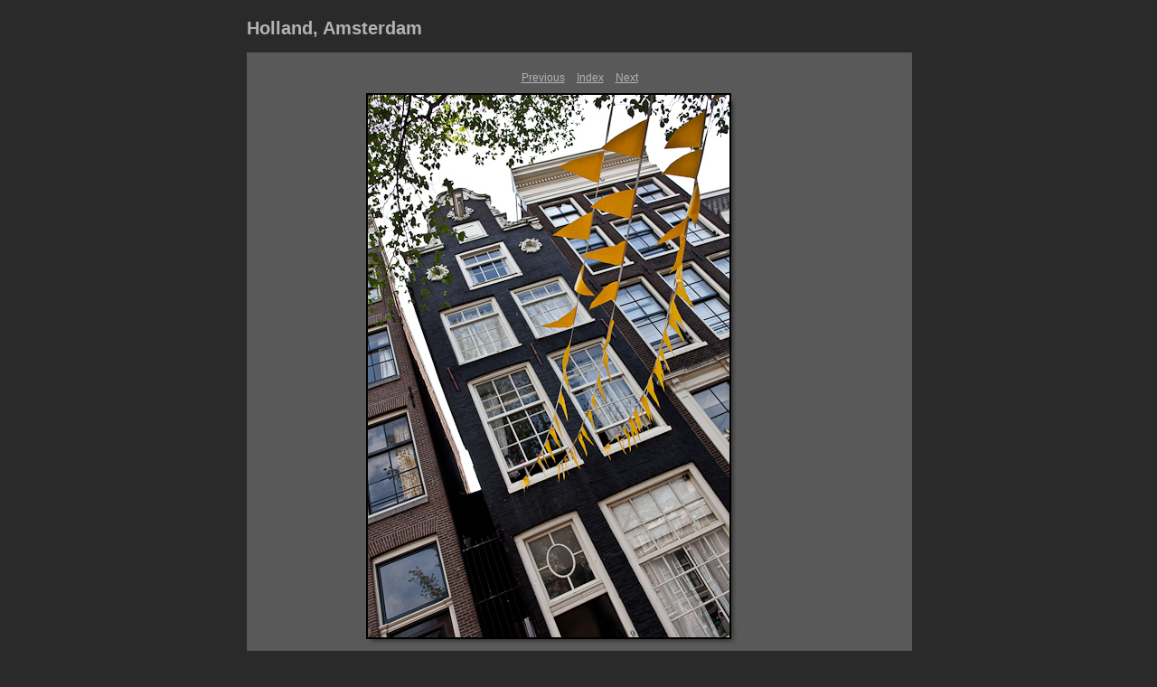

--- FILE ---
content_type: text/css
request_url: http://photokopriva.net/holland/ams/content/custom.css
body_size: 519
content:
#previewFull {
  background-color: #595959 !important;
  width: 734px !important;
  color: inherit;
}

#liveUpdateContactInfo {
}

#sitetitle {
  border-bottom: none !important;
}

body {
  background-color: #2A2A2A !important;
  color: inherit;
}

#stage, #stage2 {
  border-bottom: none !important;
}

.borderRight {
  border-right: 1px solid #575757 !important;
}

#wrapper_thumb {
  width: 645px !important;
}

.logo {
  display: none !important;
}

.detailText {
  color: #B3B3B3 !important;
  background-color: inherit;
}

.preview {
  border: 2px solid #000000 !important;
}

.thumbnail {
  background-color: #808080 !important;
  color: inherit;
}

.thumb, .preview {
}

#stage2 {
  width: 734px !important;
}

.itemNumber {
  color: #858585 !important;
  display: inherit !important;
  background-color: inherit;
}

.selectedThumbnail, .thumbnail:hover {
  background-color: #A6A6A6 !important;
  color: inherit;
}

.borderTopLeft {
  border-top: 1px solid #575757 !important;
  border-left: 1px solid #575757 !important;
}

.borderBottomRight {
  border-right: 1px solid #575757 !important;
  border-bottom: 1px solid #575757 !important;
}

.borderRightDotted {
  border-right: 1px dotted #575757 !important;
}

.emptyThumbnail {
  background-color: #808080 !important;
  color: inherit;
}

#wrapper_large {
  width: 734px !important;
}

.caption {
  color: #B3B3B3 !important;
  background-color: inherit;
}

#previewImage {
  maxSize: 700.00 !important;
}

.paginationLinks, .pagination, #liveUpdatePagination {
}

.thumb {
  border: 1px solid #000000 !important;
}

#liveUpdateSiteTitle {
}

.borderBottom {
  border-bottom: 1px solid #575757 !important;
}

#stage {
  width: 645px !important;
}

.textColor {
  color: #B3B3B3 !important;
  background-color: inherit;
}
